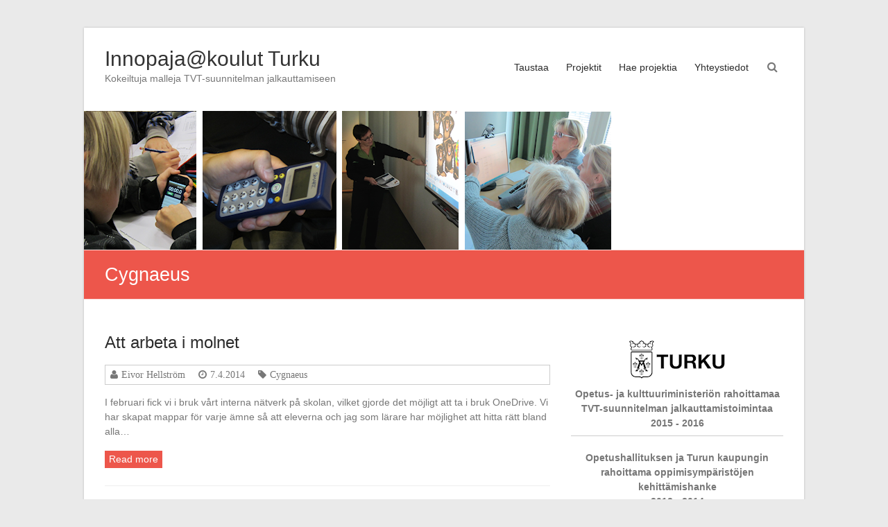

--- FILE ---
content_type: text/html; charset=UTF-8
request_url: https://blog.edu.turku.fi/innopaja/category/cygnaeus/
body_size: 9552
content:
<!DOCTYPE html>
<html lang="fi">
<head>
	<meta charset="UTF-8" />
	<meta name="viewport" content="width=device-width, initial-scale=1">
	<link rel="profile" href="https://gmpg.org/xfn/11" />
	<title>Cygnaeus &#8211; Innopaja@koulut Turku</title>
<meta name='robots' content='max-image-preview:large' />
<link rel="alternate" type="application/rss+xml" title="Innopaja@koulut Turku &raquo; syöte" href="https://blog.edu.turku.fi/innopaja/feed/" />
<link rel="alternate" type="application/rss+xml" title="Innopaja@koulut Turku &raquo; kommenttien syöte" href="https://blog.edu.turku.fi/innopaja/comments/feed/" />
<link rel="alternate" type="application/rss+xml" title="Innopaja@koulut Turku &raquo; Cygnaeus kategorian RSS-syöte" href="https://blog.edu.turku.fi/innopaja/category/cygnaeus/feed/" />
<style id='wp-img-auto-sizes-contain-inline-css' type='text/css'>
img:is([sizes=auto i],[sizes^="auto," i]){contain-intrinsic-size:3000px 1500px}
/*# sourceURL=wp-img-auto-sizes-contain-inline-css */
</style>
<style id='wp-emoji-styles-inline-css' type='text/css'>

	img.wp-smiley, img.emoji {
		display: inline !important;
		border: none !important;
		box-shadow: none !important;
		height: 1em !important;
		width: 1em !important;
		margin: 0 0.07em !important;
		vertical-align: -0.1em !important;
		background: none !important;
		padding: 0 !important;
	}
/*# sourceURL=wp-emoji-styles-inline-css */
</style>
<style id='wp-block-library-inline-css' type='text/css'>
:root{--wp-block-synced-color:#7a00df;--wp-block-synced-color--rgb:122,0,223;--wp-bound-block-color:var(--wp-block-synced-color);--wp-editor-canvas-background:#ddd;--wp-admin-theme-color:#007cba;--wp-admin-theme-color--rgb:0,124,186;--wp-admin-theme-color-darker-10:#006ba1;--wp-admin-theme-color-darker-10--rgb:0,107,160.5;--wp-admin-theme-color-darker-20:#005a87;--wp-admin-theme-color-darker-20--rgb:0,90,135;--wp-admin-border-width-focus:2px}@media (min-resolution:192dpi){:root{--wp-admin-border-width-focus:1.5px}}.wp-element-button{cursor:pointer}:root .has-very-light-gray-background-color{background-color:#eee}:root .has-very-dark-gray-background-color{background-color:#313131}:root .has-very-light-gray-color{color:#eee}:root .has-very-dark-gray-color{color:#313131}:root .has-vivid-green-cyan-to-vivid-cyan-blue-gradient-background{background:linear-gradient(135deg,#00d084,#0693e3)}:root .has-purple-crush-gradient-background{background:linear-gradient(135deg,#34e2e4,#4721fb 50%,#ab1dfe)}:root .has-hazy-dawn-gradient-background{background:linear-gradient(135deg,#faaca8,#dad0ec)}:root .has-subdued-olive-gradient-background{background:linear-gradient(135deg,#fafae1,#67a671)}:root .has-atomic-cream-gradient-background{background:linear-gradient(135deg,#fdd79a,#004a59)}:root .has-nightshade-gradient-background{background:linear-gradient(135deg,#330968,#31cdcf)}:root .has-midnight-gradient-background{background:linear-gradient(135deg,#020381,#2874fc)}:root{--wp--preset--font-size--normal:16px;--wp--preset--font-size--huge:42px}.has-regular-font-size{font-size:1em}.has-larger-font-size{font-size:2.625em}.has-normal-font-size{font-size:var(--wp--preset--font-size--normal)}.has-huge-font-size{font-size:var(--wp--preset--font-size--huge)}.has-text-align-center{text-align:center}.has-text-align-left{text-align:left}.has-text-align-right{text-align:right}.has-fit-text{white-space:nowrap!important}#end-resizable-editor-section{display:none}.aligncenter{clear:both}.items-justified-left{justify-content:flex-start}.items-justified-center{justify-content:center}.items-justified-right{justify-content:flex-end}.items-justified-space-between{justify-content:space-between}.screen-reader-text{border:0;clip-path:inset(50%);height:1px;margin:-1px;overflow:hidden;padding:0;position:absolute;width:1px;word-wrap:normal!important}.screen-reader-text:focus{background-color:#ddd;clip-path:none;color:#444;display:block;font-size:1em;height:auto;left:5px;line-height:normal;padding:15px 23px 14px;text-decoration:none;top:5px;width:auto;z-index:100000}html :where(.has-border-color){border-style:solid}html :where([style*=border-top-color]){border-top-style:solid}html :where([style*=border-right-color]){border-right-style:solid}html :where([style*=border-bottom-color]){border-bottom-style:solid}html :where([style*=border-left-color]){border-left-style:solid}html :where([style*=border-width]){border-style:solid}html :where([style*=border-top-width]){border-top-style:solid}html :where([style*=border-right-width]){border-right-style:solid}html :where([style*=border-bottom-width]){border-bottom-style:solid}html :where([style*=border-left-width]){border-left-style:solid}html :where(img[class*=wp-image-]){height:auto;max-width:100%}:where(figure){margin:0 0 1em}html :where(.is-position-sticky){--wp-admin--admin-bar--position-offset:var(--wp-admin--admin-bar--height,0px)}@media screen and (max-width:600px){html :where(.is-position-sticky){--wp-admin--admin-bar--position-offset:0px}}

/*# sourceURL=wp-block-library-inline-css */
</style><style id='global-styles-inline-css' type='text/css'>
:root{--wp--preset--aspect-ratio--square: 1;--wp--preset--aspect-ratio--4-3: 4/3;--wp--preset--aspect-ratio--3-4: 3/4;--wp--preset--aspect-ratio--3-2: 3/2;--wp--preset--aspect-ratio--2-3: 2/3;--wp--preset--aspect-ratio--16-9: 16/9;--wp--preset--aspect-ratio--9-16: 9/16;--wp--preset--color--black: #000000;--wp--preset--color--cyan-bluish-gray: #abb8c3;--wp--preset--color--white: #ffffff;--wp--preset--color--pale-pink: #f78da7;--wp--preset--color--vivid-red: #cf2e2e;--wp--preset--color--luminous-vivid-orange: #ff6900;--wp--preset--color--luminous-vivid-amber: #fcb900;--wp--preset--color--light-green-cyan: #7bdcb5;--wp--preset--color--vivid-green-cyan: #00d084;--wp--preset--color--pale-cyan-blue: #8ed1fc;--wp--preset--color--vivid-cyan-blue: #0693e3;--wp--preset--color--vivid-purple: #9b51e0;--wp--preset--gradient--vivid-cyan-blue-to-vivid-purple: linear-gradient(135deg,rgb(6,147,227) 0%,rgb(155,81,224) 100%);--wp--preset--gradient--light-green-cyan-to-vivid-green-cyan: linear-gradient(135deg,rgb(122,220,180) 0%,rgb(0,208,130) 100%);--wp--preset--gradient--luminous-vivid-amber-to-luminous-vivid-orange: linear-gradient(135deg,rgb(252,185,0) 0%,rgb(255,105,0) 100%);--wp--preset--gradient--luminous-vivid-orange-to-vivid-red: linear-gradient(135deg,rgb(255,105,0) 0%,rgb(207,46,46) 100%);--wp--preset--gradient--very-light-gray-to-cyan-bluish-gray: linear-gradient(135deg,rgb(238,238,238) 0%,rgb(169,184,195) 100%);--wp--preset--gradient--cool-to-warm-spectrum: linear-gradient(135deg,rgb(74,234,220) 0%,rgb(151,120,209) 20%,rgb(207,42,186) 40%,rgb(238,44,130) 60%,rgb(251,105,98) 80%,rgb(254,248,76) 100%);--wp--preset--gradient--blush-light-purple: linear-gradient(135deg,rgb(255,206,236) 0%,rgb(152,150,240) 100%);--wp--preset--gradient--blush-bordeaux: linear-gradient(135deg,rgb(254,205,165) 0%,rgb(254,45,45) 50%,rgb(107,0,62) 100%);--wp--preset--gradient--luminous-dusk: linear-gradient(135deg,rgb(255,203,112) 0%,rgb(199,81,192) 50%,rgb(65,88,208) 100%);--wp--preset--gradient--pale-ocean: linear-gradient(135deg,rgb(255,245,203) 0%,rgb(182,227,212) 50%,rgb(51,167,181) 100%);--wp--preset--gradient--electric-grass: linear-gradient(135deg,rgb(202,248,128) 0%,rgb(113,206,126) 100%);--wp--preset--gradient--midnight: linear-gradient(135deg,rgb(2,3,129) 0%,rgb(40,116,252) 100%);--wp--preset--font-size--small: 13px;--wp--preset--font-size--medium: 20px;--wp--preset--font-size--large: 36px;--wp--preset--font-size--x-large: 42px;--wp--preset--spacing--20: 0.44rem;--wp--preset--spacing--30: 0.67rem;--wp--preset--spacing--40: 1rem;--wp--preset--spacing--50: 1.5rem;--wp--preset--spacing--60: 2.25rem;--wp--preset--spacing--70: 3.38rem;--wp--preset--spacing--80: 5.06rem;--wp--preset--shadow--natural: 6px 6px 9px rgba(0, 0, 0, 0.2);--wp--preset--shadow--deep: 12px 12px 50px rgba(0, 0, 0, 0.4);--wp--preset--shadow--sharp: 6px 6px 0px rgba(0, 0, 0, 0.2);--wp--preset--shadow--outlined: 6px 6px 0px -3px rgb(255, 255, 255), 6px 6px rgb(0, 0, 0);--wp--preset--shadow--crisp: 6px 6px 0px rgb(0, 0, 0);}:where(.is-layout-flex){gap: 0.5em;}:where(.is-layout-grid){gap: 0.5em;}body .is-layout-flex{display: flex;}.is-layout-flex{flex-wrap: wrap;align-items: center;}.is-layout-flex > :is(*, div){margin: 0;}body .is-layout-grid{display: grid;}.is-layout-grid > :is(*, div){margin: 0;}:where(.wp-block-columns.is-layout-flex){gap: 2em;}:where(.wp-block-columns.is-layout-grid){gap: 2em;}:where(.wp-block-post-template.is-layout-flex){gap: 1.25em;}:where(.wp-block-post-template.is-layout-grid){gap: 1.25em;}.has-black-color{color: var(--wp--preset--color--black) !important;}.has-cyan-bluish-gray-color{color: var(--wp--preset--color--cyan-bluish-gray) !important;}.has-white-color{color: var(--wp--preset--color--white) !important;}.has-pale-pink-color{color: var(--wp--preset--color--pale-pink) !important;}.has-vivid-red-color{color: var(--wp--preset--color--vivid-red) !important;}.has-luminous-vivid-orange-color{color: var(--wp--preset--color--luminous-vivid-orange) !important;}.has-luminous-vivid-amber-color{color: var(--wp--preset--color--luminous-vivid-amber) !important;}.has-light-green-cyan-color{color: var(--wp--preset--color--light-green-cyan) !important;}.has-vivid-green-cyan-color{color: var(--wp--preset--color--vivid-green-cyan) !important;}.has-pale-cyan-blue-color{color: var(--wp--preset--color--pale-cyan-blue) !important;}.has-vivid-cyan-blue-color{color: var(--wp--preset--color--vivid-cyan-blue) !important;}.has-vivid-purple-color{color: var(--wp--preset--color--vivid-purple) !important;}.has-black-background-color{background-color: var(--wp--preset--color--black) !important;}.has-cyan-bluish-gray-background-color{background-color: var(--wp--preset--color--cyan-bluish-gray) !important;}.has-white-background-color{background-color: var(--wp--preset--color--white) !important;}.has-pale-pink-background-color{background-color: var(--wp--preset--color--pale-pink) !important;}.has-vivid-red-background-color{background-color: var(--wp--preset--color--vivid-red) !important;}.has-luminous-vivid-orange-background-color{background-color: var(--wp--preset--color--luminous-vivid-orange) !important;}.has-luminous-vivid-amber-background-color{background-color: var(--wp--preset--color--luminous-vivid-amber) !important;}.has-light-green-cyan-background-color{background-color: var(--wp--preset--color--light-green-cyan) !important;}.has-vivid-green-cyan-background-color{background-color: var(--wp--preset--color--vivid-green-cyan) !important;}.has-pale-cyan-blue-background-color{background-color: var(--wp--preset--color--pale-cyan-blue) !important;}.has-vivid-cyan-blue-background-color{background-color: var(--wp--preset--color--vivid-cyan-blue) !important;}.has-vivid-purple-background-color{background-color: var(--wp--preset--color--vivid-purple) !important;}.has-black-border-color{border-color: var(--wp--preset--color--black) !important;}.has-cyan-bluish-gray-border-color{border-color: var(--wp--preset--color--cyan-bluish-gray) !important;}.has-white-border-color{border-color: var(--wp--preset--color--white) !important;}.has-pale-pink-border-color{border-color: var(--wp--preset--color--pale-pink) !important;}.has-vivid-red-border-color{border-color: var(--wp--preset--color--vivid-red) !important;}.has-luminous-vivid-orange-border-color{border-color: var(--wp--preset--color--luminous-vivid-orange) !important;}.has-luminous-vivid-amber-border-color{border-color: var(--wp--preset--color--luminous-vivid-amber) !important;}.has-light-green-cyan-border-color{border-color: var(--wp--preset--color--light-green-cyan) !important;}.has-vivid-green-cyan-border-color{border-color: var(--wp--preset--color--vivid-green-cyan) !important;}.has-pale-cyan-blue-border-color{border-color: var(--wp--preset--color--pale-cyan-blue) !important;}.has-vivid-cyan-blue-border-color{border-color: var(--wp--preset--color--vivid-cyan-blue) !important;}.has-vivid-purple-border-color{border-color: var(--wp--preset--color--vivid-purple) !important;}.has-vivid-cyan-blue-to-vivid-purple-gradient-background{background: var(--wp--preset--gradient--vivid-cyan-blue-to-vivid-purple) !important;}.has-light-green-cyan-to-vivid-green-cyan-gradient-background{background: var(--wp--preset--gradient--light-green-cyan-to-vivid-green-cyan) !important;}.has-luminous-vivid-amber-to-luminous-vivid-orange-gradient-background{background: var(--wp--preset--gradient--luminous-vivid-amber-to-luminous-vivid-orange) !important;}.has-luminous-vivid-orange-to-vivid-red-gradient-background{background: var(--wp--preset--gradient--luminous-vivid-orange-to-vivid-red) !important;}.has-very-light-gray-to-cyan-bluish-gray-gradient-background{background: var(--wp--preset--gradient--very-light-gray-to-cyan-bluish-gray) !important;}.has-cool-to-warm-spectrum-gradient-background{background: var(--wp--preset--gradient--cool-to-warm-spectrum) !important;}.has-blush-light-purple-gradient-background{background: var(--wp--preset--gradient--blush-light-purple) !important;}.has-blush-bordeaux-gradient-background{background: var(--wp--preset--gradient--blush-bordeaux) !important;}.has-luminous-dusk-gradient-background{background: var(--wp--preset--gradient--luminous-dusk) !important;}.has-pale-ocean-gradient-background{background: var(--wp--preset--gradient--pale-ocean) !important;}.has-electric-grass-gradient-background{background: var(--wp--preset--gradient--electric-grass) !important;}.has-midnight-gradient-background{background: var(--wp--preset--gradient--midnight) !important;}.has-small-font-size{font-size: var(--wp--preset--font-size--small) !important;}.has-medium-font-size{font-size: var(--wp--preset--font-size--medium) !important;}.has-large-font-size{font-size: var(--wp--preset--font-size--large) !important;}.has-x-large-font-size{font-size: var(--wp--preset--font-size--x-large) !important;}
/*# sourceURL=global-styles-inline-css */
</style>

<style id='classic-theme-styles-inline-css' type='text/css'>
/*! This file is auto-generated */
.wp-block-button__link{color:#fff;background-color:#32373c;border-radius:9999px;box-shadow:none;text-decoration:none;padding:calc(.667em + 2px) calc(1.333em + 2px);font-size:1.125em}.wp-block-file__button{background:#32373c;color:#fff;text-decoration:none}
/*# sourceURL=/wp-includes/css/classic-themes.min.css */
</style>
<link rel='stylesheet' id='esteem_style-css' href='https://blog.edu.turku.fi/innopaja/wp-content/themes/esteem/style.css?ver=6.9' type='text/css' media='all' />
<link rel='stylesheet' id='esteem-responsive-css' href='https://blog.edu.turku.fi/innopaja/wp-content/themes/esteem/css/responsive.css?ver=6.9' type='text/css' media='all' />
<link rel='stylesheet' id='esteem-fontawesome-css' href='https://blog.edu.turku.fi/innopaja/wp-content/themes/esteem/fontawesome/css/font-awesome.css?ver=3.2.1' type='text/css' media='all' />
<script type="text/javascript" src="https://blog.edu.turku.fi/innopaja/wp-includes/js/jquery/jquery.min.js?ver=3.7.1" id="jquery-core-js"></script>
<script type="text/javascript" src="https://blog.edu.turku.fi/innopaja/wp-includes/js/jquery/jquery-migrate.min.js?ver=3.4.1" id="jquery-migrate-js"></script>
<script type="text/javascript" src="https://blog.edu.turku.fi/innopaja/wp-content/themes/esteem/js/esteem-custom.js?ver=6.9" id="esteem-custom-js"></script>
<link rel="https://api.w.org/" href="https://blog.edu.turku.fi/innopaja/wp-json/" /><link rel="alternate" title="JSON" type="application/json" href="https://blog.edu.turku.fi/innopaja/wp-json/wp/v2/categories/25814" /><link rel="EditURI" type="application/rsd+xml" title="RSD" href="https://blog.edu.turku.fi/innopaja/xmlrpc.php?rsd" />
<meta name="generator" content="WordPress 6.9" />
</head>

<body class="archive category category-cygnaeus category-25814 wp-embed-responsive wp-theme-esteem  boxed better-responsive-menu">


<div id="page" class="hfeed site">
	<a class="skip-link screen-reader-text" href="#main">Skip to content</a>

	<header id="masthead" class="site-header" role="banner">
		<div class="inner-wrap">
			<div class="hgroup-wrap clearfix">
				<div class="site-branding">
										<div class="header-text ">
													<h3 id="site-title">
								<a href="https://blog.edu.turku.fi/innopaja/" title="Innopaja@koulut Turku" rel="home">
									Innopaja@koulut Turku								</a>
							</h3>
																			<p class="site-description">Kokeiltuja malleja TVT-suunnitelman jalkauttamiseen</p>
											</div><!-- .header-text -->
				</div><!-- .site-branding -->
				<div class="hgroup-wrap-right">
					<nav id="site-navigation" class="main-navigation" role="navigation">
						<h3 class="menu-toggle"></h3>
						<div class="nav-menu clearfix">
							<div class="menu"><ul><li class="page_item page-item-2"><a href="https://blog.edu.turku.fi/innopaja/taustaa/">Taustaa</a></li><li class="page_item page-item-64"><a href="https://blog.edu.turku.fi/innopaja/projektit/">Projektit</a></li><li class="page_item page-item-17"><a href="https://blog.edu.turku.fi/innopaja/hae/">Hae projektia</a></li><li class="page_item page-item-7"><a href="https://blog.edu.turku.fi/innopaja/yhteystiedot/">Yhteystiedot</a></li></ul></div>						</div><!-- .nav-menu -->
					</nav><!-- #site-description -->
					<i class="icon-search search-top"></i>
					<div class="search-form-top">
						<form action="https://blog.edu.turku.fi/innopaja/" id="search-form" class="searchform clearfix" method="get">
	<div class="search-wrap">
		<input type="text" placeholder="Search" class="s field" name="s">
		<button type="submit">Search</button>
	</div>
	<input type="submit" value="Search" id="search-submit" name="submit" class="submit">
</form><!-- .searchform -->					</div><!-- .search-form-top -->
				</div><!-- .hgroup-wrap-right -->
			</div><!-- .hgroup-wrap -->
		</div><!-- .inner-wrap -->
		<div id="wp-custom-header" class="wp-custom-header"><img src="https://blog.edu.turku.fi/innopaja/files/2020/11/innopaja-palkki.png" class="header-image" width="760" height="200" alt="Innopaja@koulut Turku"></div>
					<section class="page-title-bar clearfix">
				<div class="inner-wrap">
																		<div class="page-title-wrap"><h1>Cygnaeus</h1></div>
																				</div>
			</section>
			</header><!-- #masthead -->
	<div id="main" class="site-main inner-wrap">

	
	<div id="primary">
		<div id="content" class="clearfix">

			
				
					
<article id="post-752" class="post-752 post type-post status-publish format-standard hentry category-cygnaeus">
	
	
		<header class="entry-header">
			<h2 class="entry-title">
				<a href="https://blog.edu.turku.fi/innopaja/2014/04/07/att-arbeta-i-molnet/" title="Att arbeta i molnet">Att arbeta i molnet</a>
			</h2><!-- .entry-title -->
		</header>
	<div class="entry-meta-bar clearfix"><div class="entry-meta clearfix">
			<span class="icon-user vcard author"><a class="url fn n"
			                                        href="https://blog.edu.turku.fi/innopaja/author/ehellstr/">Eivor Hellström</a></span>

			<span class="icon-time"><a href="https://blog.edu.turku.fi/innopaja/2014/04/07/att-arbeta-i-molnet/" title="15.31" rel="bookmark"><time class="entry-date published" datetime="2014-04-07T15:31:41+03:00">7.4.2014</time><time class="updated" datetime="2014-04-07T15:32:12+03:00">7.4.2014</time></a></span>
						<span class="icon-tag"><a href="https://blog.edu.turku.fi/innopaja/category/cygnaeus/" rel="category tag">Cygnaeus</a></span>
		
			
			
			</div></div>
	<div class="entry-content clearfix">
		<p>I februari fick vi i bruk vårt interna nätverk på skolan, vilket gjorde det möjligt att ta i bruk OneDrive. Vi har skapat mappar för varje ämne så att eleverna och jag som lärare har möjlighet att hitta rätt bland alla&hellip; </p>
	<div class="readmore-wrap"><a class="readmore" href="https://blog.edu.turku.fi/innopaja/2014/04/07/att-arbeta-i-molnet/">Read more</a></div>
	</div><!-- .entry-content -->


	</article>

				
					
<article id="post-749" class="post-749 post type-post status-publish format-standard hentry category-cygnaeus">
	
	
		<header class="entry-header">
			<h2 class="entry-title">
				<a href="https://blog.edu.turku.fi/innopaja/2014/04/07/animationer/" title="Animationer">Animationer</a>
			</h2><!-- .entry-title -->
		</header>
	<div class="entry-meta-bar clearfix"><div class="entry-meta clearfix">
			<span class="icon-user vcard author"><a class="url fn n"
			                                        href="https://blog.edu.turku.fi/innopaja/author/ehellstr/">Eivor Hellström</a></span>

			<span class="icon-time"><a href="https://blog.edu.turku.fi/innopaja/2014/04/07/animationer/" title="15.16" rel="bookmark"><time class="entry-date published" datetime="2014-04-07T15:16:42+03:00">7.4.2014</time></a></span>
						<span class="icon-tag"><a href="https://blog.edu.turku.fi/innopaja/category/cygnaeus/" rel="category tag">Cygnaeus</a></span>
		
			
			
			</div></div>
	<div class="entry-content clearfix">
		<p>Idag har vi fått jobba med animationer. Animationen skulle utspela sig i Finland och eleverna var kreativa då de hittade på sina berättelser.  Här ser vi t ex en grupp som skapade sin animation i skogen. Vi använde oss av&hellip; </p>
	<div class="readmore-wrap"><a class="readmore" href="https://blog.edu.turku.fi/innopaja/2014/04/07/animationer/">Read more</a></div>
	</div><!-- .entry-content -->


	</article>

				
					
<article id="post-737" class="post-737 post type-post status-publish format-standard hentry category-cygnaeus">
	
	
		<header class="entry-header">
			<h2 class="entry-title">
				<a href="https://blog.edu.turku.fi/innopaja/2014/03/28/tankekartor/" title="Tankekartor">Tankekartor</a>
			</h2><!-- .entry-title -->
		</header>
	<div class="entry-meta-bar clearfix"><div class="entry-meta clearfix">
			<span class="icon-user vcard author"><a class="url fn n"
			                                        href="https://blog.edu.turku.fi/innopaja/author/ehellstr/">Eivor Hellström</a></span>

			<span class="icon-time"><a href="https://blog.edu.turku.fi/innopaja/2014/03/28/tankekartor/" title="19.50" rel="bookmark"><time class="entry-date published" datetime="2014-03-28T19:50:49+02:00">28.3.2014</time></a></span>
						<span class="icon-tag"><a href="https://blog.edu.turku.fi/innopaja/category/cygnaeus/" rel="category tag">Cygnaeus</a></span>
		
			
			
			</div></div>
	<div class="entry-content clearfix">
		<p>På årskurs 3 har vi Finland som övergripande tema för året. Under musiklektionerna har vi bekantat oss med Jean Sibelius och då har vi gjort en tankekarta genom att använda oss av Espresso Mindmap-appen. Eleverna kom på att man kan&hellip; </p>
	<div class="readmore-wrap"><a class="readmore" href="https://blog.edu.turku.fi/innopaja/2014/03/28/tankekartor/">Read more</a></div>
	</div><!-- .entry-content -->


	</article>

				
					
<article id="post-733" class="post-733 post type-post status-publish format-standard hentry category-cygnaeus">
	
	
		<header class="entry-header">
			<h2 class="entry-title">
				<a href="https://blog.edu.turku.fi/innopaja/2014/03/26/kedjeskrivande/" title="Kedjeskrivande">Kedjeskrivande</a>
			</h2><!-- .entry-title -->
		</header>
	<div class="entry-meta-bar clearfix"><div class="entry-meta clearfix">
			<span class="icon-user vcard author"><a class="url fn n"
			                                        href="https://blog.edu.turku.fi/innopaja/author/ehellstr/">Eivor Hellström</a></span>

			<span class="icon-time"><a href="https://blog.edu.turku.fi/innopaja/2014/03/26/kedjeskrivande/" title="20.58" rel="bookmark"><time class="entry-date published" datetime="2014-03-26T20:58:14+02:00">26.3.2014</time><time class="updated" datetime="2014-03-28T19:35:40+02:00">28.3.2014</time></a></span>
						<span class="icon-tag"><a href="https://blog.edu.turku.fi/innopaja/category/cygnaeus/" rel="category tag">Cygnaeus</a></span>
		
			
			
			</div></div>
	<div class="entry-content clearfix">
		<p>Idag jobbade vi med kedjeskrivande, där en elev började på en berättelse. Efter en stunds skrivande fick eleverna fortsätta skriva på en annan elevs berättelse. Såhär bytte vi berättelser och skrev fortsättningar på varandras berättelser tills vi var tillbaka vid&hellip; </p>
	<div class="readmore-wrap"><a class="readmore" href="https://blog.edu.turku.fi/innopaja/2014/03/26/kedjeskrivande/">Read more</a></div>
	</div><!-- .entry-content -->


	</article>

				
					
<article id="post-711" class="post-711 post type-post status-publish format-standard hentry category-cygnaeus">
	
	
		<header class="entry-header">
			<h2 class="entry-title">
				<a href="https://blog.edu.turku.fi/innopaja/2014/03/18/logiska-block/" title="Logiska block">Logiska block</a>
			</h2><!-- .entry-title -->
		</header>
	<div class="entry-meta-bar clearfix"><div class="entry-meta clearfix">
			<span class="icon-user vcard author"><a class="url fn n"
			                                        href="https://blog.edu.turku.fi/innopaja/author/ehellstr/">Eivor Hellström</a></span>

			<span class="icon-time"><a href="https://blog.edu.turku.fi/innopaja/2014/03/18/logiska-block/" title="18.03" rel="bookmark"><time class="entry-date published" datetime="2014-03-18T18:03:23+02:00">18.3.2014</time></a></span>
						<span class="icon-tag"><a href="https://blog.edu.turku.fi/innopaja/category/cygnaeus/" rel="category tag">Cygnaeus</a></span>
		
			
			
			</div></div>
	<div class="entry-content clearfix">
		<p>I matematiken har vi börjat arbeta med geometri. Under våra laborationstimmar har vi arbetat med logiska block. Idag fick eleverna i uppgift att bygga en bild med logiska block. Denna bild fotograferade de med sin Surface-platta. Nästa gång skall eleverna&hellip; </p>
	<div class="readmore-wrap"><a class="readmore" href="https://blog.edu.turku.fi/innopaja/2014/03/18/logiska-block/">Read more</a></div>
	</div><!-- .entry-content -->


	</article>

				
						<ul class="default-wp-page clearfix">
			<li class="previous"><a href="https://blog.edu.turku.fi/innopaja/category/cygnaeus/page/2/" >&laquo; Previous</a></li>
			<li class="next"></li>
		</ul>
		
			
		</div><!-- #content -->
	</div><!-- #primary -->

	
<div id="secondary">
			
		<aside id="text-2" class="widget widget_text">			<div class="textwidget"><center>
<a href="http://www.turku.fi/" target="_blank"><img src="/local/blog-turku-logo.png" width="150" height="82" border="0" alt="Turku"></a>
<br />
<b>Opetus- ja kulttuuriministeriön rahoittamaa<br /> TVT-suunnitelman jalkauttamistoimintaa<br /> 2015 - 2016</b>
<hr size=1 />
<b>Opetushallituksen ja Turun kaupungin rahoittama oppimisympäristöjen kehittämishanke<br /> 2012 - 2014</b>
<hr size=1 />
Yhteistyökumppanina<br> <a href="http://digi-ope.com/index.php/innopaja1" target="_blank">Kaarinan Innopaja</a>
</center></div>
		</aside><aside id="text-3" class="widget widget_text">			<div class="textwidget"><CENTER><IMG SRC="https://blog.edu.turku.fi/innopaja/files/2013/03/innopaja-reunataulu.png" WIDTH="180" HEIGHT="230" ALT=""></CENTER></div>
		</aside><aside id="categories-2" class="widget widget_categories"><h3 class="widget-title"><span>Innopaja-projektit</span></h3>
			<ul>
					<li class="cat-item cat-item-41667"><a href="https://blog.edu.turku.fi/innopaja/category/c-o-malm/">C.O. Malm</a>
</li>
	<li class="cat-item cat-item-25814 current-cat"><a aria-current="page" href="https://blog.edu.turku.fi/innopaja/category/cygnaeus/">Cygnaeus</a>
</li>
	<li class="cat-item cat-item-41669"><a href="https://blog.edu.turku.fi/innopaja/category/hannunniittu/">Hannunniittu</a>
</li>
	<li class="cat-item cat-item-47224"><a href="https://blog.edu.turku.fi/innopaja/category/hepokulta/">Hepokulta</a>
</li>
	<li class="cat-item cat-item-41665"><a href="https://blog.edu.turku.fi/innopaja/category/katariina-npakka/">Katariina-Nummenpakka</a>
</li>
	<li class="cat-item cat-item-25812"><a href="https://blog.edu.turku.fi/innopaja/category/katedralskolan/">Katedralskolan</a>
</li>
	<li class="cat-item cat-item-25808"><a href="https://blog.edu.turku.fi/innopaja/category/luolavuori/">Luolavuori</a>
</li>
	<li class="cat-item cat-item-47222"><a href="https://blog.edu.turku.fi/innopaja/category/luolavuori-2/">Luolavuori 2</a>
</li>
	<li class="cat-item cat-item-47223"><a href="https://blog.edu.turku.fi/innopaja/category/luolavuori-3/">Luolavuori 3</a>
</li>
	<li class="cat-item cat-item-36997"><a href="https://blog.edu.turku.fi/innopaja/category/luostarivuori/">Luostarivuori</a>
</li>
	<li class="cat-item cat-item-25810"><a href="https://blog.edu.turku.fi/innopaja/category/nummenpakka/">Nummenpakka</a>
</li>
	<li class="cat-item cat-item-25816"><a href="https://blog.edu.turku.fi/innopaja/category/nummenpakka-2/">Nummenpakka 2</a>
</li>
	<li class="cat-item cat-item-41666"><a href="https://blog.edu.turku.fi/innopaja/category/nummenpakka-3/">Nummenpakka 3</a>
</li>
	<li class="cat-item cat-item-119487"><a href="https://blog.edu.turku.fi/innopaja/category/okm-hepokulta/">OKM &#8211; Hepokulta</a>
</li>
	<li class="cat-item cat-item-119472"><a href="https://blog.edu.turku.fi/innopaja/category/okm-katariina/">OKM &#8211; Katariina</a>
</li>
	<li class="cat-item cat-item-119473"><a href="https://blog.edu.turku.fi/innopaja/category/okm-nummenpakka/">OKM &#8211; Nummenpakka</a>
</li>
	<li class="cat-item cat-item-119474"><a href="https://blog.edu.turku.fi/innopaja/category/okm-pansio/">OKM &#8211; Pansio</a>
</li>
	<li class="cat-item cat-item-119482"><a href="https://blog.edu.turku.fi/innopaja/category/okm-puropelto/">OKM &#8211; Puropelto</a>
</li>
	<li class="cat-item cat-item-119475"><a href="https://blog.edu.turku.fi/innopaja/category/okm-raunistula/">OKM &#8211; Raunistula</a>
</li>
	<li class="cat-item cat-item-119484"><a href="https://blog.edu.turku.fi/innopaja/category/okm-raunistula-rieskalahde/">OKM &#8211; Raunistula Rieskalähde</a>
</li>
	<li class="cat-item cat-item-119485"><a href="https://blog.edu.turku.fi/innopaja/category/okm-rieskalahde/">OKM &#8211; Rieskalähde</a>
</li>
	<li class="cat-item cat-item-119486"><a href="https://blog.edu.turku.fi/innopaja/category/okm-topelius/">OKM &#8211; Topelius</a>
</li>
	<li class="cat-item cat-item-119483"><a href="https://blog.edu.turku.fi/innopaja/category/okm-vaha-heikkila/">OKM &#8211; Vähä-Heikkilä</a>
</li>
	<li class="cat-item cat-item-119488"><a href="https://blog.edu.turku.fi/innopaja/category/okm-varissuo/">OKM &#8211; Varissuo</a>
</li>
	<li class="cat-item cat-item-119476"><a href="https://blog.edu.turku.fi/innopaja/category/okm-vasaramaki/">OKM &#8211; Vasaramäki</a>
</li>
	<li class="cat-item cat-item-47238"><a href="https://blog.edu.turku.fi/innopaja/category/okm-yleista-hankkeesta/">OKM &#8211; Yleistä hankkeesta</a>
</li>
	<li class="cat-item cat-item-37000"><a href="https://blog.edu.turku.fi/innopaja/category/puolala/">Puolala</a>
</li>
	<li class="cat-item cat-item-47226"><a href="https://blog.edu.turku.fi/innopaja/category/puolala-2/">Puolala 2</a>
</li>
	<li class="cat-item cat-item-47228"><a href="https://blog.edu.turku.fi/innopaja/category/puolala-3/">Puolala 3</a>
</li>
	<li class="cat-item cat-item-47229"><a href="https://blog.edu.turku.fi/innopaja/category/puolala-4/">Puolala 4</a>
</li>
	<li class="cat-item cat-item-25809"><a href="https://blog.edu.turku.fi/innopaja/category/puropelto/">Puropelto</a>
</li>
	<li class="cat-item cat-item-41166"><a href="https://blog.edu.turku.fi/innopaja/category/rieskalahde/">Rieskalähde</a>
</li>
	<li class="cat-item cat-item-25815"><a href="https://blog.edu.turku.fi/innopaja/category/st-olofsskolan/">St Olofsskolan</a>
</li>
	<li class="cat-item cat-item-25813"><a href="https://blog.edu.turku.fi/innopaja/tag/varissuo/">Varissuo</a>
</li>
	<li class="cat-item cat-item-37001"><a href="https://blog.edu.turku.fi/innopaja/category/vasaramaki/">Vasaramäki</a>
</li>
	<li class="cat-item cat-item-4798"><a href="https://blog.edu.turku.fi/innopaja/category/yleinen/">Yleistä hankkeesta</a>
</li>
			</ul>

			</aside><aside id="archives-2" class="widget widget_archive"><h3 class="widget-title"><span>Arkistot</span></h3>		<label class="screen-reader-text" for="archives-dropdown-2">Arkistot</label>
		<select id="archives-dropdown-2" name="archive-dropdown">
			
			<option value="">Valitse kuukausi</option>
				<option value='https://blog.edu.turku.fi/innopaja/2017/02/'> helmikuu 2017 </option>
	<option value='https://blog.edu.turku.fi/innopaja/2017/01/'> tammikuu 2017 </option>
	<option value='https://blog.edu.turku.fi/innopaja/2016/12/'> joulukuu 2016 </option>
	<option value='https://blog.edu.turku.fi/innopaja/2016/11/'> marraskuu 2016 </option>
	<option value='https://blog.edu.turku.fi/innopaja/2016/10/'> lokakuu 2016 </option>
	<option value='https://blog.edu.turku.fi/innopaja/2016/09/'> syyskuu 2016 </option>
	<option value='https://blog.edu.turku.fi/innopaja/2016/08/'> elokuu 2016 </option>
	<option value='https://blog.edu.turku.fi/innopaja/2016/06/'> kesäkuu 2016 </option>
	<option value='https://blog.edu.turku.fi/innopaja/2016/05/'> toukokuu 2016 </option>
	<option value='https://blog.edu.turku.fi/innopaja/2016/04/'> huhtikuu 2016 </option>
	<option value='https://blog.edu.turku.fi/innopaja/2016/03/'> maaliskuu 2016 </option>
	<option value='https://blog.edu.turku.fi/innopaja/2016/02/'> helmikuu 2016 </option>
	<option value='https://blog.edu.turku.fi/innopaja/2016/01/'> tammikuu 2016 </option>
	<option value='https://blog.edu.turku.fi/innopaja/2015/12/'> joulukuu 2015 </option>
	<option value='https://blog.edu.turku.fi/innopaja/2015/11/'> marraskuu 2015 </option>
	<option value='https://blog.edu.turku.fi/innopaja/2015/10/'> lokakuu 2015 </option>
	<option value='https://blog.edu.turku.fi/innopaja/2015/05/'> toukokuu 2015 </option>
	<option value='https://blog.edu.turku.fi/innopaja/2015/03/'> maaliskuu 2015 </option>
	<option value='https://blog.edu.turku.fi/innopaja/2015/02/'> helmikuu 2015 </option>
	<option value='https://blog.edu.turku.fi/innopaja/2014/12/'> joulukuu 2014 </option>
	<option value='https://blog.edu.turku.fi/innopaja/2014/11/'> marraskuu 2014 </option>
	<option value='https://blog.edu.turku.fi/innopaja/2014/10/'> lokakuu 2014 </option>
	<option value='https://blog.edu.turku.fi/innopaja/2014/09/'> syyskuu 2014 </option>
	<option value='https://blog.edu.turku.fi/innopaja/2014/08/'> elokuu 2014 </option>
	<option value='https://blog.edu.turku.fi/innopaja/2014/05/'> toukokuu 2014 </option>
	<option value='https://blog.edu.turku.fi/innopaja/2014/04/'> huhtikuu 2014 </option>
	<option value='https://blog.edu.turku.fi/innopaja/2014/03/'> maaliskuu 2014 </option>
	<option value='https://blog.edu.turku.fi/innopaja/2014/02/'> helmikuu 2014 </option>
	<option value='https://blog.edu.turku.fi/innopaja/2014/01/'> tammikuu 2014 </option>
	<option value='https://blog.edu.turku.fi/innopaja/2013/12/'> joulukuu 2013 </option>
	<option value='https://blog.edu.turku.fi/innopaja/2013/11/'> marraskuu 2013 </option>
	<option value='https://blog.edu.turku.fi/innopaja/2013/10/'> lokakuu 2013 </option>
	<option value='https://blog.edu.turku.fi/innopaja/2013/09/'> syyskuu 2013 </option>
	<option value='https://blog.edu.turku.fi/innopaja/2013/05/'> toukokuu 2013 </option>
	<option value='https://blog.edu.turku.fi/innopaja/2013/04/'> huhtikuu 2013 </option>
	<option value='https://blog.edu.turku.fi/innopaja/2013/03/'> maaliskuu 2013 </option>
	<option value='https://blog.edu.turku.fi/innopaja/2013/02/'> helmikuu 2013 </option>
	<option value='https://blog.edu.turku.fi/innopaja/2012/11/'> marraskuu 2012 </option>

		</select>

			<script type="text/javascript">
/* <![CDATA[ */

( ( dropdownId ) => {
	const dropdown = document.getElementById( dropdownId );
	function onSelectChange() {
		setTimeout( () => {
			if ( 'escape' === dropdown.dataset.lastkey ) {
				return;
			}
			if ( dropdown.value ) {
				document.location.href = dropdown.value;
			}
		}, 250 );
	}
	function onKeyUp( event ) {
		if ( 'Escape' === event.key ) {
			dropdown.dataset.lastkey = 'escape';
		} else {
			delete dropdown.dataset.lastkey;
		}
	}
	function onClick() {
		delete dropdown.dataset.lastkey;
	}
	dropdown.addEventListener( 'keyup', onKeyUp );
	dropdown.addEventListener( 'click', onClick );
	dropdown.addEventListener( 'change', onSelectChange );
})( "archives-dropdown-2" );

//# sourceURL=WP_Widget_Archives%3A%3Awidget
/* ]]> */
</script>
</aside><aside id="linkcat-3" class="widget widget_links"><h3 class="widget-title"><span>Linkit</span></h3>
	<ul class='xoxo blogroll'>
<li><a href="http://digi-ope.com/index.php/innopaja1" title="Sisarhanke Kaarinassa" target="_blank">Kaarinan Innopaja</a></li>
<li><a href="https://blog.edu.turku.fi/tiimit/" title="Lukioiden innopaja-hanke 2013-2015" target="_blank">Tiimit@innopaja (lukiot)</a></li>
<li><a href="http://edu.turku.fi/top-keskus/" title="Hankkeen koordinaattoritaho" target="_blank">TOP-keskus</a></li>
<li><a href="http://edu.turku.fi/" title="Turun opetuksen verkkopalvelut" target="_blank">Edu.turku.fi</a></li>

	</ul>
</aside>
<aside id="rss-5" class="widget widget_rss"><h3 class="widget-title"><span><a class="rsswidget rss-widget-feed" href="https://blog.edu.turku.fi/tiimit/feed/"><img class="rss-widget-icon" style="border:0" width="14" height="14" src="https://blog.edu.turku.fi/innopaja/wp-includes/images/rss.png" alt="RSS" loading="lazy" /></a> <a class="rsswidget rss-widget-title" href="https://blog.edu.turku.fi/">Tiimit@innopaja</a></span></h3><ul><li>On tapahtunut virhe; syötteen palvelin ei luultavasti vastaa. Yritä myöhemmin uudestaan.</li></ul></aside>	</div><!-- #secondary -->
	
</div><!--#main -->
<footer id="colophon" class="clearfix">
		<div id="site-generator" class="inner-wrap">
		<div class="copyright">Copyright &copy; 2026 <a href="https://blog.edu.turku.fi/innopaja/" title="Innopaja@koulut Turku" ><span>Innopaja@koulut Turku</span></a>. All rights reserved. Theme: <a href="https://themegrill.com/themes/esteem" target="_blank" title="Esteem" rel="nofollow"><span>Esteem</span></a> by ThemeGrill. Powered by <a href="https://wordpress.org" target="_blank" title="WordPress"rel="nofollow"><span>WordPress</span></a>.</div>	</div><!-- #site-generator -->
</footer>
<a href="#masthead" id="scroll-up"><i class="icon-angle-up"></i></a>
</div>
<script type="speculationrules">
{"prefetch":[{"source":"document","where":{"and":[{"href_matches":"/innopaja/*"},{"not":{"href_matches":["/innopaja/wp-*.php","/innopaja/wp-admin/*","/innopaja/files/*","/innopaja/wp-content/*","/innopaja/wp-content/plugins/*","/innopaja/wp-content/themes/esteem/*","/innopaja/*\\?(.+)"]}},{"not":{"selector_matches":"a[rel~=\"nofollow\"]"}},{"not":{"selector_matches":".no-prefetch, .no-prefetch a"}}]},"eagerness":"conservative"}]}
</script>
<script type="text/javascript" src="https://blog.edu.turku.fi/innopaja/wp-content/themes/esteem/js/navigation.js?ver=6.9" id="esteem-navigation-js"></script>
<script type="text/javascript" src="https://blog.edu.turku.fi/innopaja/wp-content/themes/esteem/js/skip-link-focus-fix.js?ver=6.9" id="esteem-skip-link-focus-fix-js"></script>
<script id="wp-emoji-settings" type="application/json">
{"baseUrl":"https://s.w.org/images/core/emoji/17.0.2/72x72/","ext":".png","svgUrl":"https://s.w.org/images/core/emoji/17.0.2/svg/","svgExt":".svg","source":{"concatemoji":"https://blog.edu.turku.fi/innopaja/wp-includes/js/wp-emoji-release.min.js?ver=6.9"}}
</script>
<script type="module">
/* <![CDATA[ */
/*! This file is auto-generated */
const a=JSON.parse(document.getElementById("wp-emoji-settings").textContent),o=(window._wpemojiSettings=a,"wpEmojiSettingsSupports"),s=["flag","emoji"];function i(e){try{var t={supportTests:e,timestamp:(new Date).valueOf()};sessionStorage.setItem(o,JSON.stringify(t))}catch(e){}}function c(e,t,n){e.clearRect(0,0,e.canvas.width,e.canvas.height),e.fillText(t,0,0);t=new Uint32Array(e.getImageData(0,0,e.canvas.width,e.canvas.height).data);e.clearRect(0,0,e.canvas.width,e.canvas.height),e.fillText(n,0,0);const a=new Uint32Array(e.getImageData(0,0,e.canvas.width,e.canvas.height).data);return t.every((e,t)=>e===a[t])}function p(e,t){e.clearRect(0,0,e.canvas.width,e.canvas.height),e.fillText(t,0,0);var n=e.getImageData(16,16,1,1);for(let e=0;e<n.data.length;e++)if(0!==n.data[e])return!1;return!0}function u(e,t,n,a){switch(t){case"flag":return n(e,"\ud83c\udff3\ufe0f\u200d\u26a7\ufe0f","\ud83c\udff3\ufe0f\u200b\u26a7\ufe0f")?!1:!n(e,"\ud83c\udde8\ud83c\uddf6","\ud83c\udde8\u200b\ud83c\uddf6")&&!n(e,"\ud83c\udff4\udb40\udc67\udb40\udc62\udb40\udc65\udb40\udc6e\udb40\udc67\udb40\udc7f","\ud83c\udff4\u200b\udb40\udc67\u200b\udb40\udc62\u200b\udb40\udc65\u200b\udb40\udc6e\u200b\udb40\udc67\u200b\udb40\udc7f");case"emoji":return!a(e,"\ud83e\u1fac8")}return!1}function f(e,t,n,a){let r;const o=(r="undefined"!=typeof WorkerGlobalScope&&self instanceof WorkerGlobalScope?new OffscreenCanvas(300,150):document.createElement("canvas")).getContext("2d",{willReadFrequently:!0}),s=(o.textBaseline="top",o.font="600 32px Arial",{});return e.forEach(e=>{s[e]=t(o,e,n,a)}),s}function r(e){var t=document.createElement("script");t.src=e,t.defer=!0,document.head.appendChild(t)}a.supports={everything:!0,everythingExceptFlag:!0},new Promise(t=>{let n=function(){try{var e=JSON.parse(sessionStorage.getItem(o));if("object"==typeof e&&"number"==typeof e.timestamp&&(new Date).valueOf()<e.timestamp+604800&&"object"==typeof e.supportTests)return e.supportTests}catch(e){}return null}();if(!n){if("undefined"!=typeof Worker&&"undefined"!=typeof OffscreenCanvas&&"undefined"!=typeof URL&&URL.createObjectURL&&"undefined"!=typeof Blob)try{var e="postMessage("+f.toString()+"("+[JSON.stringify(s),u.toString(),c.toString(),p.toString()].join(",")+"));",a=new Blob([e],{type:"text/javascript"});const r=new Worker(URL.createObjectURL(a),{name:"wpTestEmojiSupports"});return void(r.onmessage=e=>{i(n=e.data),r.terminate(),t(n)})}catch(e){}i(n=f(s,u,c,p))}t(n)}).then(e=>{for(const n in e)a.supports[n]=e[n],a.supports.everything=a.supports.everything&&a.supports[n],"flag"!==n&&(a.supports.everythingExceptFlag=a.supports.everythingExceptFlag&&a.supports[n]);var t;a.supports.everythingExceptFlag=a.supports.everythingExceptFlag&&!a.supports.flag,a.supports.everything||((t=a.source||{}).concatemoji?r(t.concatemoji):t.wpemoji&&t.twemoji&&(r(t.twemoji),r(t.wpemoji)))});
//# sourceURL=https://blog.edu.turku.fi/innopaja/wp-includes/js/wp-emoji-loader.min.js
/* ]]> */
</script>
</body>
</html>